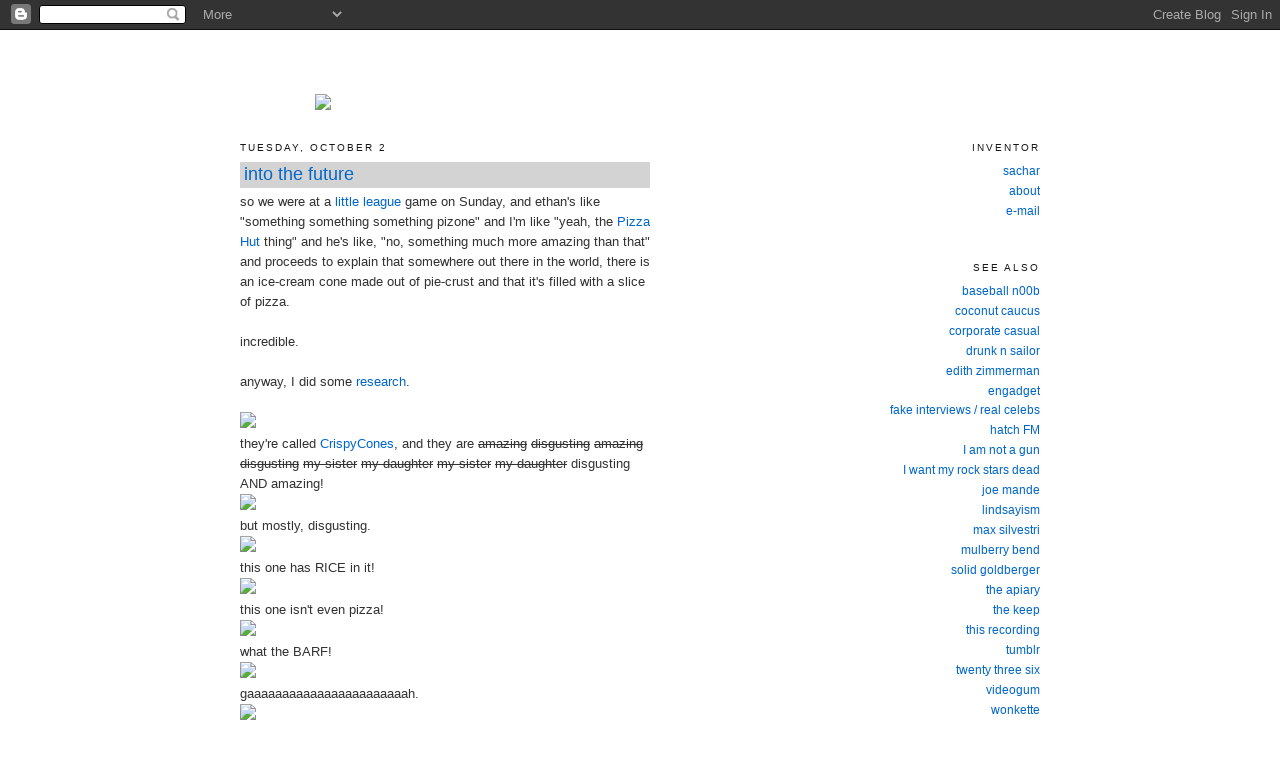

--- FILE ---
content_type: text/html; charset=UTF-8
request_url: http://www.thingstheyshouldinvent.com/2007/10/into-future.html?showComment=1191523380000
body_size: 13578
content:
<!DOCTYPE html>
<html xmlns='http://www.w3.org/1999/xhtml' xmlns:b='http://www.google.com/2005/gml/b' xmlns:data='http://www.google.com/2005/gml/data' xmlns:expr='http://www.google.com/2005/gml/expr'>
<head>
<link href='https://www.blogger.com/static/v1/widgets/55013136-widget_css_bundle.css' rel='stylesheet' type='text/css'/>
<meta content='text/html; charset=UTF-8' http-equiv='Content-Type'/>
<meta content='blogger' name='generator'/>
<link href='http://www.thingstheyshouldinvent.com/favicon.ico' rel='icon' type='image/x-icon'/>
<link href='http://www.thingstheyshouldinvent.com/2007/10/into-future.html' rel='canonical'/>
<link rel="alternate" type="application/atom+xml" title="things they should invent - Atom" href="http://www.thingstheyshouldinvent.com/feeds/posts/default" />
<link rel="alternate" type="application/rss+xml" title="things they should invent - RSS" href="http://www.thingstheyshouldinvent.com/feeds/posts/default?alt=rss" />
<link rel="service.post" type="application/atom+xml" title="things they should invent - Atom" href="https://www.blogger.com/feeds/1844718900208670500/posts/default" />

<link rel="alternate" type="application/atom+xml" title="things they should invent - Atom" href="http://www.thingstheyshouldinvent.com/feeds/4529009461712592981/comments/default" />
<!--Can't find substitution for tag [blog.ieCssRetrofitLinks]-->
<link href='http://crispycones.com/crispy/img/cone_8.jpg' rel='image_src'/>
<meta content='http://www.thingstheyshouldinvent.com/2007/10/into-future.html' property='og:url'/>
<meta content='into the future' property='og:title'/>
<meta content='so we were at a little league  game on Sunday, and ethan&#39;s like &quot;something something something pizone&quot; and I&#39;m like &quot;yeah, the Pizza Hut  th...' property='og:description'/>
<meta content='https://lh3.googleusercontent.com/blogger_img_proxy/AEn0k_vQsT8NaK8KkixqNatsSBRaglaDItUQixiSvF7U1du_xzx7hwSGT9AZBHmglq8dsz-KBKurs0pYa45VhpnJ0d8iEWTEQtscrF5VD_HHLB6c=w1200-h630-p-k-no-nu' property='og:image'/>
<title>things they should invent: into the future</title>
<style id='page-skin-1' type='text/css'><!--
/*
-----------------------------------------------
Blogger Template Style
Name:     Minima
Designer: Douglas Bowman
URL:      www.stopdesign.com
Date:     26 Feb 2004
Updated by: Blogger Team
----------------------------------------------- */
/* Variable definitions
====================
<Variable name="bgcolor" description="Page Background Color"
type="color" default="#fff">
<Variable name="textcolor" description="Text Color"
type="color" default="#333">
<Variable name="linkcolor" description="Link Color"
type="color" default="#58a">
<Variable name="pagetitlecolor" description="Blog Title Color"
type="color" default="#666">
<Variable name="descriptioncolor" description="Blog Description Color"
type="color" default="#999">
<Variable name="titlecolor" description="Post Title Color"
type="color" default="#c60">
<Variable name="bordercolor" description="Border Color"
type="color" default="#ccc">
<Variable name="sidebarcolor" description="Sidebar Title Color"
type="color" default="#999">
<Variable name="sidebartextcolor" description="Sidebar Text Color"
type="color" default="#666">
<Variable name="visitedlinkcolor" description="Visited Link Color"
type="color" default="#999">
<Variable name="bodyfont" description="Text Font"
type="font" default="normal normal 100% Georgia, Serif">
<Variable name="headerfont" description="Sidebar Title Font"
type="font"
default="normal normal 78% 'Trebuchet MS',Trebuchet,Arial,Verdana,Sans-serif">
<Variable name="pagetitlefont" description="Blog Title Font"
type="font"
default="normal normal 200% Georgia, Serif">
<Variable name="descriptionfont" description="Blog Description Font"
type="font"
default="normal normal 78% 'Trebuchet MS', Trebuchet, Arial, Verdana, Sans-serif">
<Variable name="postfooterfont" description="Post Footer Font"
type="font"
default="normal normal 78% 'Trebuchet MS', Trebuchet, Arial, Verdana, Sans-serif">
*/
/* Use this with templates/template-twocol.html */
body {
background:#ffffff;
margin:0;
color:#333333;
font:x-small Georgia Serif;
font-size/* */:/**/small;
font-size: /**/small;
text-align: center;
}
a:link {
color:#0066CC;
text-decoration:none;
}
a:visited {
color:#0066CC;
text-decoration:none;
}
a:hover {
color:#0066CC;
text-decoration:underline;
}
a img {
border-width:0;
}
/* Header
-----------------------------------------------
*/
#header-wrapper {
width:660px;
margin:0 auto 10px;
border: ;
}
#header {
margin: 5px;
border: ;
text-align: center;
color:#ffffff;
}
#header h1 {
margin:5px 5px 0;
padding:15px 20px .25em;
line-height:1.2em;
text-transform:uppercase;
letter-spacing:.2em;
font: normal normal 16% Georgia, Times, serif;
}
#header a {
color:#ffffff;
text-decoration:none;
}
#header a:hover {
color:#ffffff;
}
#header .description {
margin:0 5px 5px;
padding:0 20px 15px;
max-width:700px;
text-transform:uppercase;
letter-spacing:.2em;
line-height: 1.4em;
font: normal normal 78% 'Trebuchet MS', Trebuchet, Arial, Verdana, Sans-serif;
color: #999999;
}
/* Outer-Wrapper
----------------------------------------------- */
#outer-wrapper {
width: 800px;
margin:0 auto;
padding:10px;
text-align:left;
font: normal normal 99% Arial, sans-serif;
}
#main-wrapper {
width: 410px;
float: left;
word-wrap: break-word; /* fix for long text breaking sidebar float in IE */
overflow: hidden;     /* fix for long non-text content breaking IE sidebar float */
}
#sidebar-wrapper {
width: 240px;
float: right;
word-wrap: break-word; /* fix for long text breaking sidebar float in IE */
overflow: hidden;      /* fix for long non-text content breaking IE sidebar float */
}
/* Headings
----------------------------------------------- */
h2 {
margin:1.5em 0 .75em;
font:normal normal 78% Arial, sans-serif;
line-height: 1.4em;
text-transform:uppercase;
letter-spacing:.2em;
color:#191919;
}
/* Posts
-----------------------------------------------
*/
h2.date-header {
margin:1.5em 0 .5em;
}
.post {
margin:.5em 0 1.5em;
border-bottom:1px solid #666666;
padding-bottom:1.5em;
}
.post h3 {
margin:.25em 0 .25em;
padding:0 4px 1px;
font-size:140%;
font-weight:normal;
line-height:1.4em;
color:#0066CC;
background-color:lightgray;
}
.post h3 a, .post h3 a:visited, .post h3 strong {
display:block;
text-decoration:none;
color:#0066CC;
font-weight:normal;
}
.post h3 strong, .post h3 a:hover {
color:#333333;
}
.post p {
margin:0 0 .75em;
line-height:1.6em;
}
.post-footer {
margin: .75em 0;
color:#191919;
text-transform:uppercase;
letter-spacing:.1em;
font: normal normal 70% Arial, sans-serif;
line-height: 1.4em;
}
.comment-link {
margin-left:.6em;
}
.post img {
padding:;
border:0px solid #666666;
}
.post blockquote {
margin:1em 20px;
}
.post blockquote p {
margin:.75em 0;
}
/* Comments
----------------------------------------------- */
#comments h4 {
margin:1em 0;
font-weight: bold;
line-height: 1.4em;
text-transform:uppercase;
letter-spacing:.2em;
color: #191919;
}
#comments-block {
margin:1em 0 1.5em;
line-height:1.6em;
}
#comments-block .comment-author {
margin:.5em 0;
}
#comments-block .comment-body {
margin:.25em 0 0;
}
#comments-block .comment-footer {
margin:-.25em 0 2em;
line-height: 1.4em;
text-transform:uppercase;
letter-spacing:.1em;
}
#comments-block .comment-body p {
margin:0 0 .75em;
}
.deleted-comment {
font-style:italic;
color:gray;
}
#blog-pager-newer-link {
float: left;
}
#blog-pager-older-link {
float: right;
}
#blog-pager {
text-align: center;
}
.feed-links {
clear: both;
line-height: 2.5em;
}
/* Sidebar Content
----------------------------------------------- */
.sidebar {
text-align: right;
color: #7f7f7f;
line-height: 1.5em;
}
.sidebar ul {
text-align: right;
font-size:92%;
list-style:none;
margin:0 0 0;
padding:0 0 0;
}
.sidebar li {
text-align: right;
margin:0;
padding:0 0 .25em 15px;
text-indent:-15px;
line-height:1.5em;
}
.sidebar .widget, .main .widget {
border-bottom:;
margin:0 0 1.5em;
padding:0 0 1.5em;
}
.main .Blog {
border-bottom-width: 0;
}
/* Profile
----------------------------------------------- */
.profile-img {
float: left;
margin: 0 5px 5px 0;
padding: 4px;
border: 1px solid #666666;
}
.profile-data {
margin:0;
text-transform:uppercase;
letter-spacing:.1em;
font: normal normal 70% Arial, sans-serif;
color: #191919;
font-weight: bold;
line-height: 1.6em;
}
.profile-datablock {
margin:.5em 0 .5em;
}
.profile-textblock {
margin: 0.5em 0;
line-height: 1.6em;
}
.profile-link {
font: normal normal 70% Arial, sans-serif;
text-transform: uppercase;
letter-spacing: .1em;
}
/* Footer
----------------------------------------------- */
#footer {
width:660px;
clear:both;
margin:0 auto;
padding-top:15px;
line-height: 1.6em;
text-transform:uppercase;
letter-spacing:.1em;
text-align: center;
}
/** Page structure tweaks for layout editor wireframe */
body#layout #header {
margin-left: 0px;
margin-right: 0px;
}

--></style>
<link href='https://www.blogger.com/dyn-css/authorization.css?targetBlogID=1844718900208670500&amp;zx=008c9149-9234-4a71-8daa-44736d52199f' media='none' onload='if(media!=&#39;all&#39;)media=&#39;all&#39;' rel='stylesheet'/><noscript><link href='https://www.blogger.com/dyn-css/authorization.css?targetBlogID=1844718900208670500&amp;zx=008c9149-9234-4a71-8daa-44736d52199f' rel='stylesheet'/></noscript>
<meta name='google-adsense-platform-account' content='ca-host-pub-1556223355139109'/>
<meta name='google-adsense-platform-domain' content='blogspot.com'/>

</head>
<body>
<div class='navbar section' id='navbar'><div class='widget Navbar' data-version='1' id='Navbar1'><script type="text/javascript">
    function setAttributeOnload(object, attribute, val) {
      if(window.addEventListener) {
        window.addEventListener('load',
          function(){ object[attribute] = val; }, false);
      } else {
        window.attachEvent('onload', function(){ object[attribute] = val; });
      }
    }
  </script>
<div id="navbar-iframe-container"></div>
<script type="text/javascript" src="https://apis.google.com/js/platform.js"></script>
<script type="text/javascript">
      gapi.load("gapi.iframes:gapi.iframes.style.bubble", function() {
        if (gapi.iframes && gapi.iframes.getContext) {
          gapi.iframes.getContext().openChild({
              url: 'https://www.blogger.com/navbar/1844718900208670500?po\x3d4529009461712592981\x26origin\x3dhttp://www.thingstheyshouldinvent.com',
              where: document.getElementById("navbar-iframe-container"),
              id: "navbar-iframe"
          });
        }
      });
    </script><script type="text/javascript">
(function() {
var script = document.createElement('script');
script.type = 'text/javascript';
script.src = '//pagead2.googlesyndication.com/pagead/js/google_top_exp.js';
var head = document.getElementsByTagName('head')[0];
if (head) {
head.appendChild(script);
}})();
</script>
</div></div>
<div id='outer-wrapper'><div id='wrap2'>
<!-- skip links for text browsers -->
<span id='skiplinks' style='display:none;'>
<a href='#main'>skip to main </a> |
      <a href='#sidebar'>skip to sidebar</a>
</span>
<div id='header-wrapper'>
<div class='header section' id='header'><div class='widget Header' data-version='1' id='Header1'>
<div id='header-inner'>
<div class='titlewrapper'>
<h1 class='title'>
<a href='http://www.thingstheyshouldinvent.com/'>
things they should invent
</a>
</h1>
</div>
<div class='descriptionwrapper'>
<p class='description'><span><a href="http://www.thingstheyshouldinvent.com" title="you and whose army?"><p align="left"><img src="http://farm1.static.flickr.com/183/441508746_ff0899d373_o.jpg"></p></a></span></p>
</div>
</div>
</div></div>
</div>
<div id='content-wrapper'>
<div id='crosscol-wrapper' style='text-align:center'>
<div class='crosscol no-items section' id='crosscol'></div>
</div>
<div id='main-wrapper'>
<div class='main section' id='main'><div class='widget Blog' data-version='1' id='Blog1'>
<div class='blog-posts hfeed'>

          <div class="date-outer">
        
<h2 class='date-header'><span>Tuesday, October 2</span></h2>

          <div class="date-posts">
        
<div class='post-outer'>
<div class='post'>
<a name='4529009461712592981'></a>
<h3 class='post-title'>
<a href='http://www.thingstheyshouldinvent.com/2007/10/into-future.html'>into the future</a>
</h3>
<div class='post-header-line-1'></div>
<div class='post-body'>
<p>so we were at a <a href="http://www.metsblog.com/2007/09/30/postgame-marlins-8-mets-1/" target="_blank">little league</a> game on Sunday, and ethan's like "something something something pizone" and I'm like "yeah, the <a href="http://www.pizzahutpizza.com/deals/" target="_blank">Pizza Hut</a> thing" and he's like, "no, something much more amazing than that" and proceeds to explain that somewhere out there in the world, there is an ice-cream cone made out of pie-crust and that it's filled with a slice of pizza.<br /><br />incredible.<br /><br />anyway, I did some <a href="http://www.google.com/search?q=%22what+the+fuck+was+ethan+talking+about%3F%22&amp;ie=utf-8&amp;oe=utf-8&amp;aq=t&amp;rls=org.mozilla:en-US:official&amp;client=firefox-a" target="-blank">research</a>.<br /><br /><img src="http://crispycones.com/crispy/img/cone_8.jpg"><br />they're called <a href="http://crispycones.com" target="_blank">CrispyCones</a>, and they are <del>amazing</del> <del>disgusting</del> <del>amazing</del> <del>disgusting</del> <del>my sister</del> <del>my daughter</del> <del>my sister</del> <del>my daughter</del> disgusting AND amazing! <br /><img src="http://crispycones.com/crispy/img/cone_11.jpg"><br />but mostly, disgusting.<br /><img src="http://crispycones.com/crispy/img/cone_9.jpg"><br />this one has RICE in it!<br /><img src="http://crispycones.com/crispy/img/cone_1.jpg"><br />this one isn't even pizza!<br /><img src="http://crispycones.com/crispy/img/cone_10.jpg"><br />what the BARF!<br /><img src="http://crispycones.com/crispy/img/cone_6.jpg"><br />gaaaaaaaaaaaaaaaaaaaaaaah.<br /><img src="http://crispycones.com/crispy/img/cone_5.jpg"><br /><br /><span style="font-style:italic;">from www.crispycones.barf/ew:</span><br /><span style="font-weight:bold;"><big>Isn&#8217;t it time to reinvent the way we eat our favorite foods?</big></span><br />no.   and pizza is perfect, which is why you always hear people say "that picture is pizza perfect" and things like that.<br /><br /><span style="font-weight:bold;"><big>After all, we do everything differently than we did just a few years ago.</big></span><br />hm, okay.<br /><br /><span style="font-weight:bold;"><big>The music industry has MP3&#8217;s.</big></span><br />what?<br /><br /><span style="font-weight:bold;"><big>Cell phones got built-in cameras.  Laptops went the wireless internet way.</big></span><br />dear this website: I am interested in learning more about pizza, please, and less about laptop MP3 cellphones and also, what the fuck are you talking about?<br /><br /><span style="font-weight:bold;"><big>Made with nutritious ingredients and delivered in a smart drip-free cone</big></span><br />nutritious ingredients include: ham, pizza, eggs, "Asian beef," apple pie.  smart.  plus, <span style="font-style:italic;">drip-free</span>???  gross.<br /><br /><span style="font-weight:bold;"><big>Not only is the shape of the cone different than anything else out there,</big></span><br />not true.<br /><br /><span style="font-weight:bold;"><big>it&#8217;s also different in concept.</big></span><br />this is retarding my brain.<br /><br /><span style="font-weight:bold;"><big>With its easy-to-handle shape, the Crispy Cone is the food you&#8217;ll love to eat on the move. Whether in the car, the mall, or walking down the street, the Crispy Cone lets you enjoy its delicious, hassle-free flavors while shuffling through your MP3, driving your car, working at your desk or talking on your cell phone.</big></span><br />shuffling through your MP3 can get pretty complicated but also, if you are eating this, you probably can't do that, or walk or drive a car and you definitely don't have a desk to work a job at because you are too stupid to eat like a grown-up human, probably because you took your brain out and put it in a cone because you thought it would be easier to think that way.<br /><br />what?<br /><br />[thanks, <a href="http://solidgoldberger.blogspot.com/" target="_blank">ethan</a>.]</p>
<div style='clear: both;'></div>
</div>
<div class='post-footer'>
<p class='post-footer-line post-footer-line-1'><span class='post-labels'>
See Also:
<a href='http://www.thingstheyshouldinvent.com/search/label/food' rel='tag'>food</a>,
<a href='http://www.thingstheyshouldinvent.com/search/label/fuckin%20gonuts' rel='tag'>fuckin gonuts</a>,
<a href='http://www.thingstheyshouldinvent.com/search/label/unicorn' rel='tag'>unicorn</a>,
<a href='http://www.thingstheyshouldinvent.com/search/label/you%20are%20what%20you%20eat' rel='tag'>you are what you eat</a>
</span>
</p>
<p class='post-footer-line post-footer-line-2'><span class='post-author'>
Thought of by
sachar
</span>
<span class='post-timestamp'>
at
<a class='timestamp-link' href='http://www.thingstheyshouldinvent.com/2007/10/into-future.html' title='permanent link'>12:03&#8239;PM</a>
</span>
<span class='post-comment-link'>
</span>
<span class='post-backlinks post-comment-link'>
</span>
<a href='http://digg.com/submit?phase=3=http://www.thingstheyshouldinvent.com/2007/10/into-future.html' target='_blank'>[DIGG THIS <img alt='Digg It!' height='10' src='http://digg.com/img/badges/10x10-digg-thumb.gif' width='10'/> ]</a></p>
<p class='post-footer-line post-footer-line-3'><span class='post-icons'>
<span class='item-control blog-admin pid-1547219427'>
<a href='https://www.blogger.com/post-edit.g?blogID=1844718900208670500&postID=4529009461712592981&from=pencil' title='Edit Post'>
<img alt='' class='icon-action' height='18' src='https://resources.blogblog.com/img/icon18_edit_allbkg.gif' width='18'/>
</a>
</span>
</span>
</p>
</div>
</div>
<div class='comments' id='comments'>
<a name='comments'></a>
<h4>4 comments:</h4>
<div id='Blog1_comments-block-wrapper'>
<dl class='' id='comments-block'>
<dt class='comment-author blogger-comment-icon' id='c6119584334496760426'>
<a name='c6119584334496760426'></a>
<a href='https://www.blogger.com/profile/17835159324328838489' rel='nofollow'>tps12</a>
said...
</dt>
<dd class='comment-body' id='Blog1_cmt-6119584334496760426'>
<p>
Excellent. It's like a bagel dog that spills molten cheese in your lap when you take a turn too fast. Awesome post.
</p>
</dd>
<dd class='comment-footer'>
<span class='comment-timestamp'>
<a href='http://www.thingstheyshouldinvent.com/2007/10/into-future.html?showComment=1191374580000#c6119584334496760426' title='comment permalink'>
10/02/2007
</a>
<span class='item-control blog-admin pid-452566255'>
<a class='comment-delete' href='https://www.blogger.com/comment/delete/1844718900208670500/6119584334496760426' title='Delete Comment'>
<img src='https://resources.blogblog.com/img/icon_delete13.gif'/>
</a>
</span>
</span>
</dd>
<dt class='comment-author anon-comment-icon' id='c5956767809862092582'>
<a name='c5956767809862092582'></a>
Anonymous
said...
</dt>
<dd class='comment-body' id='Blog1_cmt-5956767809862092582'>
<p>
can you invent a cone that would catch all my vomit right now? Vomicone.
</p>
</dd>
<dd class='comment-footer'>
<span class='comment-timestamp'>
<a href='http://www.thingstheyshouldinvent.com/2007/10/into-future.html?showComment=1191523380000#c5956767809862092582' title='comment permalink'>
10/04/2007
</a>
<span class='item-control blog-admin pid-1305997386'>
<a class='comment-delete' href='https://www.blogger.com/comment/delete/1844718900208670500/5956767809862092582' title='Delete Comment'>
<img src='https://resources.blogblog.com/img/icon_delete13.gif'/>
</a>
</span>
</span>
</dd>
<dt class='comment-author blogger-comment-icon' id='c5479439754179121454'>
<a name='c5479439754179121454'></a>
<a href='https://www.blogger.com/profile/06940354872537049827' rel='nofollow'>Max Silvestri</a>
said...
</dt>
<dd class='comment-body' id='Blog1_cmt-5479439754179121454'>
<p>
the pics are gone? please fix. can't cum without the pictures. can't sleep without cumming. need to rest for the shoot tomorrow. ergo, please fix the pictures (please fixtures)
</p>
</dd>
<dd class='comment-footer'>
<span class='comment-timestamp'>
<a href='http://www.thingstheyshouldinvent.com/2007/10/into-future.html?showComment=1191820140000#c5479439754179121454' title='comment permalink'>
10/08/2007
</a>
<span class='item-control blog-admin pid-1257440065'>
<a class='comment-delete' href='https://www.blogger.com/comment/delete/1844718900208670500/5479439754179121454' title='Delete Comment'>
<img src='https://resources.blogblog.com/img/icon_delete13.gif'/>
</a>
</span>
</span>
</dd>
<dt class='comment-author blog-author blogger-comment-icon' id='c8810513427490717182'>
<a name='c8810513427490717182'></a>
<a href='https://www.blogger.com/profile/08516876049731937485' rel='nofollow'>sachar</a>
said...
</dt>
<dd class='comment-body' id='Blog1_cmt-8810513427490717182'>
<p>
check your PMs.
</p>
</dd>
<dd class='comment-footer'>
<span class='comment-timestamp'>
<a href='http://www.thingstheyshouldinvent.com/2007/10/into-future.html?showComment=1191856080000#c8810513427490717182' title='comment permalink'>
10/08/2007
</a>
<span class='item-control blog-admin pid-1547219427'>
<a class='comment-delete' href='https://www.blogger.com/comment/delete/1844718900208670500/8810513427490717182' title='Delete Comment'>
<img src='https://resources.blogblog.com/img/icon_delete13.gif'/>
</a>
</span>
</span>
</dd>
</dl>
</div>
<p class='comment-footer'>
<a href='https://www.blogger.com/comment/fullpage/post/1844718900208670500/4529009461712592981' onclick='javascript:window.open(this.href, "bloggerPopup", "toolbar=0,location=0,statusbar=1,menubar=0,scrollbars=yes,width=640,height=500"); return false;'>Post a Comment</a>
</p>
</div>
</div>

        </div></div>
      
</div>
<div class='blog-pager' id='blog-pager'>
<span id='blog-pager-newer-link'>
<a class='blog-pager-newer-link' href='http://www.thingstheyshouldinvent.com/2007/10/dumb-girl.html' id='Blog1_blog-pager-newer-link' title='Newer Post'>Newer Post</a>
</span>
<span id='blog-pager-older-link'>
<a class='blog-pager-older-link' href='http://www.thingstheyshouldinvent.com/2007/09/this-one-goes-out-to-one-i-left-behind.html' id='Blog1_blog-pager-older-link' title='Older Post'>Older Post</a>
</span>
<a class='home-link' href='http://www.thingstheyshouldinvent.com/'>Home</a>
</div>
<div class='clear'></div>
<div class='post-feeds'>
<div class='feed-links'>
Subscribe to:
<a class='feed-link' href='http://www.thingstheyshouldinvent.com/feeds/4529009461712592981/comments/default' target='_blank' type='application/atom+xml'>Post Comments (Atom)</a>
</div>
</div>
</div></div>
</div>
<div id='sidebar-wrapper'>
<div class='sidebar section' id='sidebar'><div class='widget TextList' data-version='1' id='TextList1'>
<h2>INVENTOR</h2>
<div class='widget-content'>
<ul>
<li><A href="http://www.myspace.com/escem" target=_new>sachar</A></li>
<li><A href="http://farm2.static.flickr.com/1143/878070356_6f5455479f_o.jpg" target=_new>about</A></li>
<li><A href="mailto:thingstheyshouldinvent@gmail.com">e-mail</A></li>
</ul>
<div class='clear'></div>
</div>
</div><div class='widget LinkList' data-version='1' id='LinkList1'>
<h2>see also</h2>
<div class='widget-content'>
<ul>
<li><a href='http://baseballn00b.blogspot.com/'>baseball n00b</a></li>
<li><a href='http://redbloguera.net/hispanicaucus'>coconut caucus</a></li>
<li><a href='http://www.corporate-casual.com/'>corporate casual</a></li>
<li><a href='http://drunknsailor.blogspot.com/'>drunk n sailor</a></li>
<li><a href='http://www.edithzimmerman.com/blog/'>edith zimmerman</a></li>
<li><a href='http://www.engadget.com/'>engadget</a></li>
<li><a href='http://fakeinterviewswithrealcelebrities.blogspot.com/'>fake interviews / real celebs</a></li>
<li><a href='http://www.wfmu.org/playlists/HM'>hatch FM</a></li>
<li><a href='http://iamnotagun.blogspot.com/'>I am not a gun</a></li>
<li><a href='http://iwantmyrockstarsdead.tumblr.com/'>I want my rock stars dead</a></li>
<li><a href='http://www.joemande.com/'>joe mande</a></li>
<li><a href='http://www.lindsayism.com/'>lindsayism</a></li>
<li><a href='http://maxsilvestri.com/'>max silvestri</a></li>
<li><a href='http://themulberrybend.blogspot.com/'>mulberry bend</a></li>
<li><a href='http://solidgoldberger.blogspot.com/'>solid goldberger</a></li>
<li><a href='http://www.theapiary.org/'>the apiary</a></li>
<li><a href='http://keptclose.blogspot.com/'>the keep</a></li>
<li><a href='http://thisrecording.wordpress.com/'>this recording</a></li>
<li><a href='http://sacharmathias.tumblr.com/'>tumblr</a></li>
<li><a href='http://www.236.com/video'>twenty three six</a></li>
<li><a href='http://videogum.com/'>videogum</a></li>
<li><a href='http://wonkette.com/'>wonkette</a></li>
<li><a href='http://www.worth1000.com/'>worth 1000</a></li>
</ul>
<div class='clear'></div>
</div>
</div><div class='widget Label' data-version='1' id='Label1'>
<h2>this is all about</h2>
<div class='widget-content list-label-widget-content'>
<ul>
<li>
<a dir='ltr' href='http://www.thingstheyshouldinvent.com/search/label/13%20pumpkin%20avenue'>13 pumpkin avenue</a>
<span dir='ltr'>(1)</span>
</li>
<li>
<a dir='ltr' href='http://www.thingstheyshouldinvent.com/search/label/420'>420</a>
<span dir='ltr'>(4)</span>
</li>
<li>
<a dir='ltr' href='http://www.thingstheyshouldinvent.com/search/label/andrew%20WK'>andrew WK</a>
<span dir='ltr'>(1)</span>
</li>
<li>
<a dir='ltr' href='http://www.thingstheyshouldinvent.com/search/label/axis%20of%20teavil'>axis of teavil</a>
<span dir='ltr'>(1)</span>
</li>
<li>
<a dir='ltr' href='http://www.thingstheyshouldinvent.com/search/label/babies'>babies</a>
<span dir='ltr'>(3)</span>
</li>
<li>
<a dir='ltr' href='http://www.thingstheyshouldinvent.com/search/label/backup%20plans'>backup plans</a>
<span dir='ltr'>(9)</span>
</li>
<li>
<a dir='ltr' href='http://www.thingstheyshouldinvent.com/search/label/bad%20apples'>bad apples</a>
<span dir='ltr'>(1)</span>
</li>
<li>
<a dir='ltr' href='http://www.thingstheyshouldinvent.com/search/label/bad%20cats'>bad cats</a>
<span dir='ltr'>(2)</span>
</li>
<li>
<a dir='ltr' href='http://www.thingstheyshouldinvent.com/search/label/band%20aid'>band aid</a>
<span dir='ltr'>(1)</span>
</li>
<li>
<a dir='ltr' href='http://www.thingstheyshouldinvent.com/search/label/BARF'>BARF</a>
<span dir='ltr'>(2)</span>
</li>
<li>
<a dir='ltr' href='http://www.thingstheyshouldinvent.com/search/label/beaches'>beaches</a>
<span dir='ltr'>(1)</span>
</li>
<li>
<a dir='ltr' href='http://www.thingstheyshouldinvent.com/search/label/beauty'>beauty</a>
<span dir='ltr'>(2)</span>
</li>
<li>
<a dir='ltr' href='http://www.thingstheyshouldinvent.com/search/label/bees'>bees</a>
<span dir='ltr'>(1)</span>
</li>
<li>
<a dir='ltr' href='http://www.thingstheyshouldinvent.com/search/label/being%20a%20dick'>being a dick</a>
<span dir='ltr'>(2)</span>
</li>
<li>
<a dir='ltr' href='http://www.thingstheyshouldinvent.com/search/label/being%20yourself'>being yourself</a>
<span dir='ltr'>(8)</span>
</li>
<li>
<a dir='ltr' href='http://www.thingstheyshouldinvent.com/search/label/birthday%20cake'>birthday cake</a>
<span dir='ltr'>(3)</span>
</li>
<li>
<a dir='ltr' href='http://www.thingstheyshouldinvent.com/search/label/black%20to%20the%20future'>black to the future</a>
<span dir='ltr'>(2)</span>
</li>
<li>
<a dir='ltr' href='http://www.thingstheyshouldinvent.com/search/label/blogpsot'>blogpsot</a>
<span dir='ltr'>(3)</span>
</li>
<li>
<a dir='ltr' href='http://www.thingstheyshouldinvent.com/search/label/blogs'>blogs</a>
<span dir='ltr'>(3)</span>
</li>
<li>
<a dir='ltr' href='http://www.thingstheyshouldinvent.com/search/label/books'>books</a>
<span dir='ltr'>(2)</span>
</li>
<li>
<a dir='ltr' href='http://www.thingstheyshouldinvent.com/search/label/boom%20for%20breakfast'>boom for breakfast</a>
<span dir='ltr'>(1)</span>
</li>
<li>
<a dir='ltr' href='http://www.thingstheyshouldinvent.com/search/label/boxing'>boxing</a>
<span dir='ltr'>(2)</span>
</li>
<li>
<a dir='ltr' href='http://www.thingstheyshouldinvent.com/search/label/breakfast%20or%20brunch'>breakfast or brunch</a>
<span dir='ltr'>(2)</span>
</li>
<li>
<a dir='ltr' href='http://www.thingstheyshouldinvent.com/search/label/brotherly%20love'>brotherly love</a>
<span dir='ltr'>(2)</span>
</li>
<li>
<a dir='ltr' href='http://www.thingstheyshouldinvent.com/search/label/butts'>butts</a>
<span dir='ltr'>(1)</span>
</li>
<li>
<a dir='ltr' href='http://www.thingstheyshouldinvent.com/search/label/C%20U%20T%20E'>C U T E</a>
<span dir='ltr'>(2)</span>
</li>
<li>
<a dir='ltr' href='http://www.thingstheyshouldinvent.com/search/label/c0mput3r'>c0mput3r</a>
<span dir='ltr'>(1)</span>
</li>
<li>
<a dir='ltr' href='http://www.thingstheyshouldinvent.com/search/label/catastrophe'>catastrophe</a>
<span dir='ltr'>(3)</span>
</li>
<li>
<a dir='ltr' href='http://www.thingstheyshouldinvent.com/search/label/cats'>cats</a>
<span dir='ltr'>(4)</span>
</li>
<li>
<a dir='ltr' href='http://www.thingstheyshouldinvent.com/search/label/cheetah%20girlz'>cheetah girlz</a>
<span dir='ltr'>(1)</span>
</li>
<li>
<a dir='ltr' href='http://www.thingstheyshouldinvent.com/search/label/circular%20science'>circular science</a>
<span dir='ltr'>(4)</span>
</li>
<li>
<a dir='ltr' href='http://www.thingstheyshouldinvent.com/search/label/clocks'>clocks</a>
<span dir='ltr'>(1)</span>
</li>
<li>
<a dir='ltr' href='http://www.thingstheyshouldinvent.com/search/label/clouds'>clouds</a>
<span dir='ltr'>(1)</span>
</li>
<li>
<a dir='ltr' href='http://www.thingstheyshouldinvent.com/search/label/comedy'>comedy</a>
<span dir='ltr'>(1)</span>
</li>
<li>
<a dir='ltr' href='http://www.thingstheyshouldinvent.com/search/label/communication'>communication</a>
<span dir='ltr'>(7)</span>
</li>
<li>
<a dir='ltr' href='http://www.thingstheyshouldinvent.com/search/label/cookie'>cookie</a>
<span dir='ltr'>(1)</span>
</li>
<li>
<a dir='ltr' href='http://www.thingstheyshouldinvent.com/search/label/crazy%20people'>crazy people</a>
<span dir='ltr'>(4)</span>
</li>
<li>
<a dir='ltr' href='http://www.thingstheyshouldinvent.com/search/label/creationism'>creationism</a>
<span dir='ltr'>(2)</span>
</li>
<li>
<a dir='ltr' href='http://www.thingstheyshouldinvent.com/search/label/crime'>crime</a>
<span dir='ltr'>(2)</span>
</li>
<li>
<a dir='ltr' href='http://www.thingstheyshouldinvent.com/search/label/current%20affairs'>current affairs</a>
<span dir='ltr'>(4)</span>
</li>
<li>
<a dir='ltr' href='http://www.thingstheyshouldinvent.com/search/label/D%20A%20N%20C%20E'>D A N C E</a>
<span dir='ltr'>(2)</span>
</li>
<li>
<a dir='ltr' href='http://www.thingstheyshouldinvent.com/search/label/d.b.a.f.'>d.b.a.f.</a>
<span dir='ltr'>(1)</span>
</li>
<li>
<a dir='ltr' href='http://www.thingstheyshouldinvent.com/search/label/dead%20girl'>dead girl</a>
<span dir='ltr'>(1)</span>
</li>
<li>
<a dir='ltr' href='http://www.thingstheyshouldinvent.com/search/label/delicious%20foods'>delicious foods</a>
<span dir='ltr'>(1)</span>
</li>
<li>
<a dir='ltr' href='http://www.thingstheyshouldinvent.com/search/label/ding%20dong'>ding dong</a>
<span dir='ltr'>(1)</span>
</li>
<li>
<a dir='ltr' href='http://www.thingstheyshouldinvent.com/search/label/dirty%20south'>dirty south</a>
<span dir='ltr'>(1)</span>
</li>
<li>
<a dir='ltr' href='http://www.thingstheyshouldinvent.com/search/label/disclaimer'>disclaimer</a>
<span dir='ltr'>(11)</span>
</li>
<li>
<a dir='ltr' href='http://www.thingstheyshouldinvent.com/search/label/disgusting'>disgusting</a>
<span dir='ltr'>(1)</span>
</li>
<li>
<a dir='ltr' href='http://www.thingstheyshouldinvent.com/search/label/dogs'>dogs</a>
<span dir='ltr'>(3)</span>
</li>
<li>
<a dir='ltr' href='http://www.thingstheyshouldinvent.com/search/label/don%27t%20call%20it%20a%20comeback'>don&#39;t call it a comeback</a>
<span dir='ltr'>(1)</span>
</li>
<li>
<a dir='ltr' href='http://www.thingstheyshouldinvent.com/search/label/donovan'>donovan</a>
<span dir='ltr'>(1)</span>
</li>
<li>
<a dir='ltr' href='http://www.thingstheyshouldinvent.com/search/label/donuts'>donuts</a>
<span dir='ltr'>(1)</span>
</li>
<li>
<a dir='ltr' href='http://www.thingstheyshouldinvent.com/search/label/dyslexia'>dyslexia</a>
<span dir='ltr'>(1)</span>
</li>
<li>
<a dir='ltr' href='http://www.thingstheyshouldinvent.com/search/label/editing'>editing</a>
<span dir='ltr'>(1)</span>
</li>
<li>
<a dir='ltr' href='http://www.thingstheyshouldinvent.com/search/label/emergencies'>emergencies</a>
<span dir='ltr'>(6)</span>
</li>
<li>
<a dir='ltr' href='http://www.thingstheyshouldinvent.com/search/label/end%20of%20the%20world'>end of the world</a>
<span dir='ltr'>(1)</span>
</li>
<li>
<a dir='ltr' href='http://www.thingstheyshouldinvent.com/search/label/eyeliner'>eyeliner</a>
<span dir='ltr'>(1)</span>
</li>
<li>
<a dir='ltr' href='http://www.thingstheyshouldinvent.com/search/label/fashion'>fashion</a>
<span dir='ltr'>(6)</span>
</li>
<li>
<a dir='ltr' href='http://www.thingstheyshouldinvent.com/search/label/fat'>fat</a>
<span dir='ltr'>(1)</span>
</li>
<li>
<a dir='ltr' href='http://www.thingstheyshouldinvent.com/search/label/finding%20things'>finding things</a>
<span dir='ltr'>(2)</span>
</li>
<li>
<a dir='ltr' href='http://www.thingstheyshouldinvent.com/search/label/fire%20sale'>fire sale</a>
<span dir='ltr'>(1)</span>
</li>
<li>
<a dir='ltr' href='http://www.thingstheyshouldinvent.com/search/label/fitness'>fitness</a>
<span dir='ltr'>(3)</span>
</li>
<li>
<a dir='ltr' href='http://www.thingstheyshouldinvent.com/search/label/flavors%20of%20the%20world'>flavors of the world</a>
<span dir='ltr'>(4)</span>
</li>
<li>
<a dir='ltr' href='http://www.thingstheyshouldinvent.com/search/label/food'>food</a>
<span dir='ltr'>(4)</span>
</li>
<li>
<a dir='ltr' href='http://www.thingstheyshouldinvent.com/search/label/frequently%20asked%20questions'>frequently asked questions</a>
<span dir='ltr'>(1)</span>
</li>
<li>
<a dir='ltr' href='http://www.thingstheyshouldinvent.com/search/label/friend'>friend</a>
<span dir='ltr'>(3)</span>
</li>
<li>
<a dir='ltr' href='http://www.thingstheyshouldinvent.com/search/label/friends'>friends</a>
<span dir='ltr'>(5)</span>
</li>
<li>
<a dir='ltr' href='http://www.thingstheyshouldinvent.com/search/label/from%20the%20desk%20of...'>from the desk of...</a>
<span dir='ltr'>(4)</span>
</li>
<li>
<a dir='ltr' href='http://www.thingstheyshouldinvent.com/search/label/fruit'>fruit</a>
<span dir='ltr'>(2)</span>
</li>
<li>
<a dir='ltr' href='http://www.thingstheyshouldinvent.com/search/label/fuckin%20gonuts'>fuckin gonuts</a>
<span dir='ltr'>(4)</span>
</li>
<li>
<a dir='ltr' href='http://www.thingstheyshouldinvent.com/search/label/fun'>fun</a>
<span dir='ltr'>(1)</span>
</li>
<li>
<a dir='ltr' href='http://www.thingstheyshouldinvent.com/search/label/gabe%20and%20max'>gabe and max</a>
<span dir='ltr'>(1)</span>
</li>
<li>
<a dir='ltr' href='http://www.thingstheyshouldinvent.com/search/label/getting%20around'>getting around</a>
<span dir='ltr'>(2)</span>
</li>
<li>
<a dir='ltr' href='http://www.thingstheyshouldinvent.com/search/label/getting%20dressed'>getting dressed</a>
<span dir='ltr'>(1)</span>
</li>
<li>
<a dir='ltr' href='http://www.thingstheyshouldinvent.com/search/label/girlfriend'>girlfriend</a>
<span dir='ltr'>(1)</span>
</li>
<li>
<a dir='ltr' href='http://www.thingstheyshouldinvent.com/search/label/give%20me%20money'>give me money</a>
<span dir='ltr'>(1)</span>
</li>
<li>
<a dir='ltr' href='http://www.thingstheyshouldinvent.com/search/label/giving%20up'>giving up</a>
<span dir='ltr'>(1)</span>
</li>
<li>
<a dir='ltr' href='http://www.thingstheyshouldinvent.com/search/label/google'>google</a>
<span dir='ltr'>(2)</span>
</li>
<li>
<a dir='ltr' href='http://www.thingstheyshouldinvent.com/search/label/gross'>gross</a>
<span dir='ltr'>(1)</span>
</li>
<li>
<a dir='ltr' href='http://www.thingstheyshouldinvent.com/search/label/guitar'>guitar</a>
<span dir='ltr'>(1)</span>
</li>
<li>
<a dir='ltr' href='http://www.thingstheyshouldinvent.com/search/label/hamburger'>hamburger</a>
<span dir='ltr'>(1)</span>
</li>
<li>
<a dir='ltr' href='http://www.thingstheyshouldinvent.com/search/label/hell%20in%20a%20handbasket'>hell in a handbasket</a>
<span dir='ltr'>(3)</span>
</li>
<li>
<a dir='ltr' href='http://www.thingstheyshouldinvent.com/search/label/hero'>hero</a>
<span dir='ltr'>(2)</span>
</li>
<li>
<a dir='ltr' href='http://www.thingstheyshouldinvent.com/search/label/hey%20girl'>hey girl</a>
<span dir='ltr'>(1)</span>
</li>
<li>
<a dir='ltr' href='http://www.thingstheyshouldinvent.com/search/label/higher%20learning'>higher learning</a>
<span dir='ltr'>(3)</span>
</li>
<li>
<a dir='ltr' href='http://www.thingstheyshouldinvent.com/search/label/holiday'>holiday</a>
<span dir='ltr'>(5)</span>
</li>
<li>
<a dir='ltr' href='http://www.thingstheyshouldinvent.com/search/label/honesty'>honesty</a>
<span dir='ltr'>(2)</span>
</li>
<li>
<a dir='ltr' href='http://www.thingstheyshouldinvent.com/search/label/horses'>horses</a>
<span dir='ltr'>(2)</span>
</li>
<li>
<a dir='ltr' href='http://www.thingstheyshouldinvent.com/search/label/housekeeping'>housekeeping</a>
<span dir='ltr'>(3)</span>
</li>
<li>
<a dir='ltr' href='http://www.thingstheyshouldinvent.com/search/label/Hudsucker'>Hudsucker</a>
<span dir='ltr'>(1)</span>
</li>
<li>
<a dir='ltr' href='http://www.thingstheyshouldinvent.com/search/label/i%20got%20the%20shaky%20hands'>i got the shaky hands</a>
<span dir='ltr'>(1)</span>
</li>
<li>
<a dir='ltr' href='http://www.thingstheyshouldinvent.com/search/label/I%20have%20a%20dream'>I have a dream</a>
<span dir='ltr'>(3)</span>
</li>
<li>
<a dir='ltr' href='http://www.thingstheyshouldinvent.com/search/label/i%20know%20martin%20scorsese'>i know martin scorsese</a>
<span dir='ltr'>(1)</span>
</li>
<li>
<a dir='ltr' href='http://www.thingstheyshouldinvent.com/search/label/if%20you%20see%20something%20say%20something'>if you see something say something</a>
<span dir='ltr'>(1)</span>
</li>
<li>
<a dir='ltr' href='http://www.thingstheyshouldinvent.com/search/label/in%20sickness%20and%20in%20health'>in sickness and in health</a>
<span dir='ltr'>(3)</span>
</li>
<li>
<a dir='ltr' href='http://www.thingstheyshouldinvent.com/search/label/it%20runs%20in%20the%20family'>it runs in the family</a>
<span dir='ltr'>(5)</span>
</li>
<li>
<a dir='ltr' href='http://www.thingstheyshouldinvent.com/search/label/it%27s%20hard%20out%20here%20for%20a%20plane'>it&#39;s hard out here for a plane</a>
<span dir='ltr'>(2)</span>
</li>
<li>
<a dir='ltr' href='http://www.thingstheyshouldinvent.com/search/label/it%27s%20not%20me%20it%27s%20youtube'>it&#39;s not me it&#39;s youtube</a>
<span dir='ltr'>(1)</span>
</li>
<li>
<a dir='ltr' href='http://www.thingstheyshouldinvent.com/search/label/it%27s%20really%20a%20nightmare'>it&#39;s really a nightmare</a>
<span dir='ltr'>(3)</span>
</li>
<li>
<a dir='ltr' href='http://www.thingstheyshouldinvent.com/search/label/keeping%20it%20clean'>keeping it clean</a>
<span dir='ltr'>(1)</span>
</li>
<li>
<a dir='ltr' href='http://www.thingstheyshouldinvent.com/search/label/kids'>kids</a>
<span dir='ltr'>(3)</span>
</li>
<li>
<a dir='ltr' href='http://www.thingstheyshouldinvent.com/search/label/kids%20these%20days'>kids these days</a>
<span dir='ltr'>(9)</span>
</li>
<li>
<a dir='ltr' href='http://www.thingstheyshouldinvent.com/search/label/lamp'>lamp</a>
<span dir='ltr'>(1)</span>
</li>
<li>
<a dir='ltr' href='http://www.thingstheyshouldinvent.com/search/label/Language'>Language</a>
<span dir='ltr'>(2)</span>
</li>
<li>
<a dir='ltr' href='http://www.thingstheyshouldinvent.com/search/label/let%27s%20go%20mets'>let&#39;s go mets</a>
<span dir='ltr'>(1)</span>
</li>
<li>
<a dir='ltr' href='http://www.thingstheyshouldinvent.com/search/label/life%20on%20the%20streets'>life on the streets</a>
<span dir='ltr'>(9)</span>
</li>
<li>
<a dir='ltr' href='http://www.thingstheyshouldinvent.com/search/label/living%20free'>living free</a>
<span dir='ltr'>(2)</span>
</li>
<li>
<a dir='ltr' href='http://www.thingstheyshouldinvent.com/search/label/living%20large'>living large</a>
<span dir='ltr'>(2)</span>
</li>
<li>
<a dir='ltr' href='http://www.thingstheyshouldinvent.com/search/label/looking%20for%20things'>looking for things</a>
<span dir='ltr'>(1)</span>
</li>
<li>
<a dir='ltr' href='http://www.thingstheyshouldinvent.com/search/label/loyalty'>loyalty</a>
<span dir='ltr'>(2)</span>
</li>
<li>
<a dir='ltr' href='http://www.thingstheyshouldinvent.com/search/label/lunch'>lunch</a>
<span dir='ltr'>(1)</span>
</li>
<li>
<a dir='ltr' href='http://www.thingstheyshouldinvent.com/search/label/manicures'>manicures</a>
<span dir='ltr'>(1)</span>
</li>
<li>
<a dir='ltr' href='http://www.thingstheyshouldinvent.com/search/label/math'>math</a>
<span dir='ltr'>(1)</span>
</li>
<li>
<a dir='ltr' href='http://www.thingstheyshouldinvent.com/search/label/media'>media</a>
<span dir='ltr'>(1)</span>
</li>
<li>
<a dir='ltr' href='http://www.thingstheyshouldinvent.com/search/label/mid-morning%20snack'>mid-morning snack</a>
<span dir='ltr'>(1)</span>
</li>
<li>
<a dir='ltr' href='http://www.thingstheyshouldinvent.com/search/label/mistakes'>mistakes</a>
<span dir='ltr'>(1)</span>
</li>
<li>
<a dir='ltr' href='http://www.thingstheyshouldinvent.com/search/label/models'>models</a>
<span dir='ltr'>(3)</span>
</li>
<li>
<a dir='ltr' href='http://www.thingstheyshouldinvent.com/search/label/morning%20report'>morning report</a>
<span dir='ltr'>(1)</span>
</li>
<li>
<a dir='ltr' href='http://www.thingstheyshouldinvent.com/search/label/multiplication'>multiplication</a>
<span dir='ltr'>(3)</span>
</li>
<li>
<a dir='ltr' href='http://www.thingstheyshouldinvent.com/search/label/murder'>murder</a>
<span dir='ltr'>(3)</span>
</li>
<li>
<a dir='ltr' href='http://www.thingstheyshouldinvent.com/search/label/music'>music</a>
<span dir='ltr'>(5)</span>
</li>
<li>
<a dir='ltr' href='http://www.thingstheyshouldinvent.com/search/label/my%20so-called%20blog'>my so-called blog</a>
<span dir='ltr'>(1)</span>
</li>
<li>
<a dir='ltr' href='http://www.thingstheyshouldinvent.com/search/label/news'>news</a>
<span dir='ltr'>(3)</span>
</li>
<li>
<a dir='ltr' href='http://www.thingstheyshouldinvent.com/search/label/old%20people'>old people</a>
<span dir='ltr'>(3)</span>
</li>
<li>
<a dir='ltr' href='http://www.thingstheyshouldinvent.com/search/label/on%20tape'>on tape</a>
<span dir='ltr'>(1)</span>
</li>
<li>
<a dir='ltr' href='http://www.thingstheyshouldinvent.com/search/label/one%20of%20the%20bratz%20girls%20is%20a%20vampire'>one of the bratz girls is a vampire</a>
<span dir='ltr'>(1)</span>
</li>
<li>
<a dir='ltr' href='http://www.thingstheyshouldinvent.com/search/label/pants'>pants</a>
<span dir='ltr'>(2)</span>
</li>
<li>
<a dir='ltr' href='http://www.thingstheyshouldinvent.com/search/label/paradoxelicious'>paradoxelicious</a>
<span dir='ltr'>(1)</span>
</li>
<li>
<a dir='ltr' href='http://www.thingstheyshouldinvent.com/search/label/parties'>parties</a>
<span dir='ltr'>(4)</span>
</li>
<li>
<a dir='ltr' href='http://www.thingstheyshouldinvent.com/search/label/party%20dogs'>party dogs</a>
<span dir='ltr'>(4)</span>
</li>
<li>
<a dir='ltr' href='http://www.thingstheyshouldinvent.com/search/label/party%20monster'>party monster</a>
<span dir='ltr'>(6)</span>
</li>
<li>
<a dir='ltr' href='http://www.thingstheyshouldinvent.com/search/label/pastry%20montage'>pastry montage</a>
<span dir='ltr'>(1)</span>
</li>
<li>
<a dir='ltr' href='http://www.thingstheyshouldinvent.com/search/label/pick-up%20lines'>pick-up lines</a>
<span dir='ltr'>(3)</span>
</li>
<li>
<a dir='ltr' href='http://www.thingstheyshouldinvent.com/search/label/pizza'>pizza</a>
<span dir='ltr'>(1)</span>
</li>
<li>
<a dir='ltr' href='http://www.thingstheyshouldinvent.com/search/label/plagiarism'>plagiarism</a>
<span dir='ltr'>(1)</span>
</li>
<li>
<a dir='ltr' href='http://www.thingstheyshouldinvent.com/search/label/playing%20games'>playing games</a>
<span dir='ltr'>(2)</span>
</li>
<li>
<a dir='ltr' href='http://www.thingstheyshouldinvent.com/search/label/poker'>poker</a>
<span dir='ltr'>(1)</span>
</li>
<li>
<a dir='ltr' href='http://www.thingstheyshouldinvent.com/search/label/pop'>pop</a>
<span dir='ltr'>(1)</span>
</li>
<li>
<a dir='ltr' href='http://www.thingstheyshouldinvent.com/search/label/poppindick'>poppindick</a>
<span dir='ltr'>(2)</span>
</li>
<li>
<a dir='ltr' href='http://www.thingstheyshouldinvent.com/search/label/precious%20moments'>precious moments</a>
<span dir='ltr'>(4)</span>
</li>
<li>
<a dir='ltr' href='http://www.thingstheyshouldinvent.com/search/label/progress'>progress</a>
<span dir='ltr'>(2)</span>
</li>
<li>
<a dir='ltr' href='http://www.thingstheyshouldinvent.com/search/label/putting%20a%20TV%20where%20it%20doesn%27t%20belong'>putting a TV where it doesn&#39;t belong</a>
<span dir='ltr'>(5)</span>
</li>
<li>
<a dir='ltr' href='http://www.thingstheyshouldinvent.com/search/label/Race'>Race</a>
<span dir='ltr'>(1)</span>
</li>
<li>
<a dir='ltr' href='http://www.thingstheyshouldinvent.com/search/label/rest%20in%20peace'>rest in peace</a>
<span dir='ltr'>(1)</span>
</li>
<li>
<a dir='ltr' href='http://www.thingstheyshouldinvent.com/search/label/retroviral%20video'>retroviral video</a>
<span dir='ltr'>(1)</span>
</li>
<li>
<a dir='ltr' href='http://www.thingstheyshouldinvent.com/search/label/rhino'>rhino</a>
<span dir='ltr'>(1)</span>
</li>
<li>
<a dir='ltr' href='http://www.thingstheyshouldinvent.com/search/label/rock%20the%20vote'>rock the vote</a>
<span dir='ltr'>(2)</span>
</li>
<li>
<a dir='ltr' href='http://www.thingstheyshouldinvent.com/search/label/rollercoaster'>rollercoaster</a>
<span dir='ltr'>(1)</span>
</li>
<li>
<a dir='ltr' href='http://www.thingstheyshouldinvent.com/search/label/safari'>safari</a>
<span dir='ltr'>(4)</span>
</li>
<li>
<a dir='ltr' href='http://www.thingstheyshouldinvent.com/search/label/scabz'>scabz</a>
<span dir='ltr'>(1)</span>
</li>
<li>
<a dir='ltr' href='http://www.thingstheyshouldinvent.com/search/label/scamz'>scamz</a>
<span dir='ltr'>(3)</span>
</li>
<li>
<a dir='ltr' href='http://www.thingstheyshouldinvent.com/search/label/Scandinavia'>Scandinavia</a>
<span dir='ltr'>(1)</span>
</li>
<li>
<a dir='ltr' href='http://www.thingstheyshouldinvent.com/search/label/schadenfreude'>schadenfreude</a>
<span dir='ltr'>(1)</span>
</li>
<li>
<a dir='ltr' href='http://www.thingstheyshouldinvent.com/search/label/scrubz'>scrubz</a>
<span dir='ltr'>(1)</span>
</li>
<li>
<a dir='ltr' href='http://www.thingstheyshouldinvent.com/search/label/seasonal%20affective%20disorder'>seasonal affective disorder</a>
<span dir='ltr'>(1)</span>
</li>
<li>
<a dir='ltr' href='http://www.thingstheyshouldinvent.com/search/label/Sephardim'>Sephardim</a>
<span dir='ltr'>(1)</span>
</li>
<li>
<a dir='ltr' href='http://www.thingstheyshouldinvent.com/search/label/seriously'>seriously</a>
<span dir='ltr'>(1)</span>
</li>
<li>
<a dir='ltr' href='http://www.thingstheyshouldinvent.com/search/label/sharks'>sharks</a>
<span dir='ltr'>(1)</span>
</li>
<li>
<a dir='ltr' href='http://www.thingstheyshouldinvent.com/search/label/skyline'>skyline</a>
<span dir='ltr'>(2)</span>
</li>
<li>
<a dir='ltr' href='http://www.thingstheyshouldinvent.com/search/label/snooze'>snooze</a>
<span dir='ltr'>(1)</span>
</li>
<li>
<a dir='ltr' href='http://www.thingstheyshouldinvent.com/search/label/soda%20machine'>soda machine</a>
<span dir='ltr'>(2)</span>
</li>
<li>
<a dir='ltr' href='http://www.thingstheyshouldinvent.com/search/label/spa'>spa</a>
<span dir='ltr'>(1)</span>
</li>
<li>
<a dir='ltr' href='http://www.thingstheyshouldinvent.com/search/label/space%20race'>space race</a>
<span dir='ltr'>(1)</span>
</li>
<li>
<a dir='ltr' href='http://www.thingstheyshouldinvent.com/search/label/spring%20training'>spring training</a>
<span dir='ltr'>(1)</span>
</li>
<li>
<a dir='ltr' href='http://www.thingstheyshouldinvent.com/search/label/Stars'>Stars</a>
<span dir='ltr'>(5)</span>
</li>
<li>
<a dir='ltr' href='http://www.thingstheyshouldinvent.com/search/label/sticky%20situations'>sticky situations</a>
<span dir='ltr'>(5)</span>
</li>
<li>
<a dir='ltr' href='http://www.thingstheyshouldinvent.com/search/label/stuff%20ladies%20love'>stuff ladies love</a>
<span dir='ltr'>(4)</span>
</li>
<li>
<a dir='ltr' href='http://www.thingstheyshouldinvent.com/search/label/suicide'>suicide</a>
<span dir='ltr'>(1)</span>
</li>
<li>
<a dir='ltr' href='http://www.thingstheyshouldinvent.com/search/label/surfboard'>surfboard</a>
<span dir='ltr'>(1)</span>
</li>
<li>
<a dir='ltr' href='http://www.thingstheyshouldinvent.com/search/label/talent'>talent</a>
<span dir='ltr'>(6)</span>
</li>
<li>
<a dir='ltr' href='http://www.thingstheyshouldinvent.com/search/label/teamwork'>teamwork</a>
<span dir='ltr'>(1)</span>
</li>
<li>
<a dir='ltr' href='http://www.thingstheyshouldinvent.com/search/label/technology'>technology</a>
<span dir='ltr'>(7)</span>
</li>
<li>
<a dir='ltr' href='http://www.thingstheyshouldinvent.com/search/label/thank%20god'>thank god</a>
<span dir='ltr'>(2)</span>
</li>
<li>
<a dir='ltr' href='http://www.thingstheyshouldinvent.com/search/label/thanks%20for%20the%20add'>thanks for the add</a>
<span dir='ltr'>(2)</span>
</li>
<li>
<a dir='ltr' href='http://www.thingstheyshouldinvent.com/search/label/that%27s%20entertainment'>that&#39;s entertainment</a>
<span dir='ltr'>(11)</span>
</li>
<li>
<a dir='ltr' href='http://www.thingstheyshouldinvent.com/search/label/the%20emperor%27s%20new%20thing'>the emperor&#39;s new thing</a>
<span dir='ltr'>(1)</span>
</li>
<li>
<a dir='ltr' href='http://www.thingstheyshouldinvent.com/search/label/the%20internet'>the internet</a>
<span dir='ltr'>(12)</span>
</li>
<li>
<a dir='ltr' href='http://www.thingstheyshouldinvent.com/search/label/the%20letter%20p'>the letter p</a>
<span dir='ltr'>(3)</span>
</li>
<li>
<a dir='ltr' href='http://www.thingstheyshouldinvent.com/search/label/the%20letter%20s'>the letter s</a>
<span dir='ltr'>(1)</span>
</li>
<li>
<a dir='ltr' href='http://www.thingstheyshouldinvent.com/search/label/the%20more%20you%20know'>the more you know</a>
<span dir='ltr'>(4)</span>
</li>
<li>
<a dir='ltr' href='http://www.thingstheyshouldinvent.com/search/label/the%20number%204'>the number 4</a>
<span dir='ltr'>(4)</span>
</li>
<li>
<a dir='ltr' href='http://www.thingstheyshouldinvent.com/search/label/the%20truth%20is%20out%20there'>the truth is out there</a>
<span dir='ltr'>(3)</span>
</li>
<li>
<a dir='ltr' href='http://www.thingstheyshouldinvent.com/search/label/the%20unborn%20identity'>the unborn identity</a>
<span dir='ltr'>(1)</span>
</li>
<li>
<a dir='ltr' href='http://www.thingstheyshouldinvent.com/search/label/things%20your%20mother%20warned%20you%20about'>things your mother warned you about</a>
<span dir='ltr'>(4)</span>
</li>
<li>
<a dir='ltr' href='http://www.thingstheyshouldinvent.com/search/label/this%20guy'>this guy</a>
<span dir='ltr'>(6)</span>
</li>
<li>
<a dir='ltr' href='http://www.thingstheyshouldinvent.com/search/label/this%20guy%27s%20hat%20and%20glasses'>this guy&#39;s hat and glasses</a>
<span dir='ltr'>(3)</span>
</li>
<li>
<a dir='ltr' href='http://www.thingstheyshouldinvent.com/search/label/throwback'>throwback</a>
<span dir='ltr'>(3)</span>
</li>
<li>
<a dir='ltr' href='http://www.thingstheyshouldinvent.com/search/label/time%20machine'>time machine</a>
<span dir='ltr'>(2)</span>
</li>
<li>
<a dir='ltr' href='http://www.thingstheyshouldinvent.com/search/label/Tintin%20in%20My%20Mind'>Tintin in My Mind</a>
<span dir='ltr'>(1)</span>
</li>
<li>
<a dir='ltr' href='http://www.thingstheyshouldinvent.com/search/label/Tom%20Waits'>Tom Waits</a>
<span dir='ltr'>(1)</span>
</li>
<li>
<a dir='ltr' href='http://www.thingstheyshouldinvent.com/search/label/tools'>tools</a>
<span dir='ltr'>(1)</span>
</li>
<li>
<a dir='ltr' href='http://www.thingstheyshouldinvent.com/search/label/top%20hat'>top hat</a>
<span dir='ltr'>(1)</span>
</li>
<li>
<a dir='ltr' href='http://www.thingstheyshouldinvent.com/search/label/tourettic%20tuesday'>tourettic tuesday</a>
<span dir='ltr'>(8)</span>
</li>
<li>
<a dir='ltr' href='http://www.thingstheyshouldinvent.com/search/label/tragedy'>tragedy</a>
<span dir='ltr'>(1)</span>
</li>
<li>
<a dir='ltr' href='http://www.thingstheyshouldinvent.com/search/label/treats'>treats</a>
<span dir='ltr'>(2)</span>
</li>
<li>
<a dir='ltr' href='http://www.thingstheyshouldinvent.com/search/label/truck%20sauna'>truck sauna</a>
<span dir='ltr'>(1)</span>
</li>
<li>
<a dir='ltr' href='http://www.thingstheyshouldinvent.com/search/label/unicorn'>unicorn</a>
<span dir='ltr'>(4)</span>
</li>
<li>
<a dir='ltr' href='http://www.thingstheyshouldinvent.com/search/label/united%20we%20stand'>united we stand</a>
<span dir='ltr'>(4)</span>
</li>
<li>
<a dir='ltr' href='http://www.thingstheyshouldinvent.com/search/label/USA%204%20EVA'>USA 4 EVA</a>
<span dir='ltr'>(2)</span>
</li>
<li>
<a dir='ltr' href='http://www.thingstheyshouldinvent.com/search/label/vandalism'>vandalism</a>
<span dir='ltr'>(2)</span>
</li>
<li>
<a dir='ltr' href='http://www.thingstheyshouldinvent.com/search/label/vegetables'>vegetables</a>
<span dir='ltr'>(1)</span>
</li>
<li>
<a dir='ltr' href='http://www.thingstheyshouldinvent.com/search/label/video'>video</a>
<span dir='ltr'>(1)</span>
</li>
<li>
<a dir='ltr' href='http://www.thingstheyshouldinvent.com/search/label/ways%20to%20get%20hurt'>ways to get hurt</a>
<span dir='ltr'>(2)</span>
</li>
<li>
<a dir='ltr' href='http://www.thingstheyshouldinvent.com/search/label/ways%20to%20save%20money'>ways to save money</a>
<span dir='ltr'>(3)</span>
</li>
<li>
<a dir='ltr' href='http://www.thingstheyshouldinvent.com/search/label/ways%20to%20save%20time'>ways to save time</a>
<span dir='ltr'>(3)</span>
</li>
<li>
<a dir='ltr' href='http://www.thingstheyshouldinvent.com/search/label/WFMU%20marathon'>WFMU marathon</a>
<span dir='ltr'>(1)</span>
</li>
<li>
<a dir='ltr' href='http://www.thingstheyshouldinvent.com/search/label/what%20goes%20around%20comes%20around'>what goes around comes around</a>
<span dir='ltr'>(4)</span>
</li>
<li>
<a dir='ltr' href='http://www.thingstheyshouldinvent.com/search/label/what%20happens%20to%20people%20who%20snitch'>what happens to people who snitch</a>
<span dir='ltr'>(3)</span>
</li>
<li>
<a dir='ltr' href='http://www.thingstheyshouldinvent.com/search/label/whores'>whores</a>
<span dir='ltr'>(2)</span>
</li>
<li>
<a dir='ltr' href='http://www.thingstheyshouldinvent.com/search/label/writers'>writers</a>
<span dir='ltr'>(1)</span>
</li>
<li>
<a dir='ltr' href='http://www.thingstheyshouldinvent.com/search/label/you%20are%20what%20you%20eat'>you are what you eat</a>
<span dir='ltr'>(11)</span>
</li>
</ul>
<div class='clear'></div>
</div>
</div><div class='widget BlogArchive' data-version='1' id='BlogArchive1'>
<h2>Blarchive</h2>
<div class='widget-content'>
<div id='ArchiveList'>
<div id='BlogArchive1_ArchiveList'>
<ul class='flat'>
<li class='archivedate'>
<a href='http://www.thingstheyshouldinvent.com/2009/01/'>January</a> (1)
      </li>
<li class='archivedate'>
<a href='http://www.thingstheyshouldinvent.com/2008/11/'>November</a> (1)
      </li>
<li class='archivedate'>
<a href='http://www.thingstheyshouldinvent.com/2008/10/'>October</a> (7)
      </li>
<li class='archivedate'>
<a href='http://www.thingstheyshouldinvent.com/2008/09/'>September</a> (3)
      </li>
<li class='archivedate'>
<a href='http://www.thingstheyshouldinvent.com/2008/07/'>July</a> (1)
      </li>
<li class='archivedate'>
<a href='http://www.thingstheyshouldinvent.com/2008/06/'>June</a> (1)
      </li>
<li class='archivedate'>
<a href='http://www.thingstheyshouldinvent.com/2008/05/'>May</a> (1)
      </li>
<li class='archivedate'>
<a href='http://www.thingstheyshouldinvent.com/2008/04/'>April</a> (1)
      </li>
<li class='archivedate'>
<a href='http://www.thingstheyshouldinvent.com/2008/03/'>March</a> (3)
      </li>
<li class='archivedate'>
<a href='http://www.thingstheyshouldinvent.com/2008/02/'>February</a> (6)
      </li>
<li class='archivedate'>
<a href='http://www.thingstheyshouldinvent.com/2008/01/'>January</a> (4)
      </li>
<li class='archivedate'>
<a href='http://www.thingstheyshouldinvent.com/2007/12/'>December</a> (4)
      </li>
<li class='archivedate'>
<a href='http://www.thingstheyshouldinvent.com/2007/11/'>November</a> (5)
      </li>
<li class='archivedate'>
<a href='http://www.thingstheyshouldinvent.com/2007/10/'>October</a> (10)
      </li>
<li class='archivedate'>
<a href='http://www.thingstheyshouldinvent.com/2007/09/'>September</a> (13)
      </li>
<li class='archivedate'>
<a href='http://www.thingstheyshouldinvent.com/2007/08/'>August</a> (9)
      </li>
<li class='archivedate'>
<a href='http://www.thingstheyshouldinvent.com/2007/07/'>July</a> (9)
      </li>
<li class='archivedate'>
<a href='http://www.thingstheyshouldinvent.com/2007/06/'>June</a> (11)
      </li>
<li class='archivedate'>
<a href='http://www.thingstheyshouldinvent.com/2007/05/'>May</a> (17)
      </li>
<li class='archivedate'>
<a href='http://www.thingstheyshouldinvent.com/2007/04/'>April</a> (22)
      </li>
<li class='archivedate'>
<a href='http://www.thingstheyshouldinvent.com/2007/03/'>March</a> (22)
      </li>
<li class='archivedate'>
<a href='http://www.thingstheyshouldinvent.com/2007/02/'>February</a> (35)
      </li>
<li class='archivedate'>
<a href='http://www.thingstheyshouldinvent.com/2007/01/'>January</a> (1)
      </li>
</ul>
</div>
</div>
<div class='clear'></div>
</div>
</div><div class='widget HTML' data-version='1' id='HTML1'>
<div class='widget-content'>
<!-- AddThis Bookmark Button BEGIN -->
<a href="http://www.addthis.com/bookmark.php" target="_blank" onclick="window.open('http://www.addthis.com/bookmark.php?wt=nw&pub=A9UGTFRFYUW1Y1WW&amp;url='+encodeURIComponent(location.href)+'&amp;title='+encodeURIComponent(document.title), 'addthis', 'scrollbars=yes,menubar=no,width=620,height=520,resizable=yes,toolbar=no,location=no,status=no,screenX=200,screenY=100,left=200,top=100'); return false;" title="Bookmark using any bookmark manager!"><img border="0" width="125" alt="AddThis Social Bookmark Button" src="http://s5.addthis.com/button1-bm.gif" height="16"/></a>
<!-- AddThis Bookmark Button END -->
</div>
<div class='clear'></div>
</div><div class='widget HTML' data-version='1' id='HTML3'>
<div class='widget-content'>
<script type="text/javascript">
digg_url = 'http://www.thingstheyshouldinvent.com';
digg_bgcolor = '#ffffff';
digg_skin = 'compact';
</script>
<script src="http://digg.com/tools/diggthis.js" type="text/javascript"></script>
</div>
<div class='clear'></div>
</div><div class='widget HTML' data-version='1' id='HTML2'>
<div class='widget-content'>
<!-- Site Meter XHTML Strict 1.0 -->
<script src="http://s36.sitemeter.com/js/counter.js?site=s36thingstheyshouldinvent" type="text/javascript">
</script>
<!-- Copyright (c)2006 Site Meter -->
</div>
<div class='clear'></div>
</div></div>
</div>
<!-- spacer for skins that want sidebar and main to be the same height-->
<div class='clear'>&#160;</div>
</div>
<!-- end content-wrapper -->
<div id='footer-wrapper'>
<div class='footer section' id='footer'><div class='widget Text' data-version='1' id='Text2'>
<div class='widget-content'>
<b>things they should invent</b> &#169; 2007
</div>
<div class='clear'></div>
</div></div>
</div>
</div></div>
<!-- end outer-wrapper -->

<script type="text/javascript" src="https://www.blogger.com/static/v1/widgets/1601900224-widgets.js"></script>
<script type='text/javascript'>
window['__wavt'] = 'AOuZoY7fM2LdvlnkVN5smrkWYsHRNy2Fdg:1763395189319';_WidgetManager._Init('//www.blogger.com/rearrange?blogID\x3d1844718900208670500','//www.thingstheyshouldinvent.com/2007/10/into-future.html','1844718900208670500');
_WidgetManager._SetDataContext([{'name': 'blog', 'data': {'blogId': '1844718900208670500', 'title': 'things they should invent', 'url': 'http://www.thingstheyshouldinvent.com/2007/10/into-future.html', 'canonicalUrl': 'http://www.thingstheyshouldinvent.com/2007/10/into-future.html', 'homepageUrl': 'http://www.thingstheyshouldinvent.com/', 'searchUrl': 'http://www.thingstheyshouldinvent.com/search', 'canonicalHomepageUrl': 'http://www.thingstheyshouldinvent.com/', 'blogspotFaviconUrl': 'http://www.thingstheyshouldinvent.com/favicon.ico', 'bloggerUrl': 'https://www.blogger.com', 'hasCustomDomain': true, 'httpsEnabled': false, 'enabledCommentProfileImages': false, 'gPlusViewType': 'FILTERED_POSTMOD', 'adultContent': false, 'analyticsAccountNumber': '', 'encoding': 'UTF-8', 'locale': 'en-US', 'localeUnderscoreDelimited': 'en', 'languageDirection': 'ltr', 'isPrivate': false, 'isMobile': false, 'isMobileRequest': false, 'mobileClass': '', 'isPrivateBlog': false, 'isDynamicViewsAvailable': true, 'feedLinks': '\x3clink rel\x3d\x22alternate\x22 type\x3d\x22application/atom+xml\x22 title\x3d\x22things they should invent - Atom\x22 href\x3d\x22http://www.thingstheyshouldinvent.com/feeds/posts/default\x22 /\x3e\n\x3clink rel\x3d\x22alternate\x22 type\x3d\x22application/rss+xml\x22 title\x3d\x22things they should invent - RSS\x22 href\x3d\x22http://www.thingstheyshouldinvent.com/feeds/posts/default?alt\x3drss\x22 /\x3e\n\x3clink rel\x3d\x22service.post\x22 type\x3d\x22application/atom+xml\x22 title\x3d\x22things they should invent - Atom\x22 href\x3d\x22https://www.blogger.com/feeds/1844718900208670500/posts/default\x22 /\x3e\n\n\x3clink rel\x3d\x22alternate\x22 type\x3d\x22application/atom+xml\x22 title\x3d\x22things they should invent - Atom\x22 href\x3d\x22http://www.thingstheyshouldinvent.com/feeds/4529009461712592981/comments/default\x22 /\x3e\n', 'meTag': '', 'adsenseHostId': 'ca-host-pub-1556223355139109', 'adsenseHasAds': false, 'adsenseAutoAds': false, 'boqCommentIframeForm': true, 'loginRedirectParam': '', 'view': '', 'dynamicViewsCommentsSrc': '//www.blogblog.com/dynamicviews/4224c15c4e7c9321/js/comments.js', 'dynamicViewsScriptSrc': '//www.blogblog.com/dynamicviews/100d2c6f8e2be9d1', 'plusOneApiSrc': 'https://apis.google.com/js/platform.js', 'disableGComments': true, 'interstitialAccepted': false, 'sharing': {'platforms': [{'name': 'Get link', 'key': 'link', 'shareMessage': 'Get link', 'target': ''}, {'name': 'Facebook', 'key': 'facebook', 'shareMessage': 'Share to Facebook', 'target': 'facebook'}, {'name': 'BlogThis!', 'key': 'blogThis', 'shareMessage': 'BlogThis!', 'target': 'blog'}, {'name': 'X', 'key': 'twitter', 'shareMessage': 'Share to X', 'target': 'twitter'}, {'name': 'Pinterest', 'key': 'pinterest', 'shareMessage': 'Share to Pinterest', 'target': 'pinterest'}, {'name': 'Email', 'key': 'email', 'shareMessage': 'Email', 'target': 'email'}], 'disableGooglePlus': true, 'googlePlusShareButtonWidth': 0, 'googlePlusBootstrap': '\x3cscript type\x3d\x22text/javascript\x22\x3ewindow.___gcfg \x3d {\x27lang\x27: \x27en\x27};\x3c/script\x3e'}, 'hasCustomJumpLinkMessage': false, 'jumpLinkMessage': 'Read more', 'pageType': 'item', 'postId': '4529009461712592981', 'postImageUrl': 'http://crispycones.com/crispy/img/cone_8.jpg', 'pageName': 'into the future', 'pageTitle': 'things they should invent: into the future'}}, {'name': 'features', 'data': {}}, {'name': 'messages', 'data': {'edit': 'Edit', 'linkCopiedToClipboard': 'Link copied to clipboard!', 'ok': 'Ok', 'postLink': 'Post Link'}}, {'name': 'template', 'data': {'name': 'custom', 'localizedName': 'Custom', 'isResponsive': false, 'isAlternateRendering': false, 'isCustom': true}}, {'name': 'view', 'data': {'classic': {'name': 'classic', 'url': '?view\x3dclassic'}, 'flipcard': {'name': 'flipcard', 'url': '?view\x3dflipcard'}, 'magazine': {'name': 'magazine', 'url': '?view\x3dmagazine'}, 'mosaic': {'name': 'mosaic', 'url': '?view\x3dmosaic'}, 'sidebar': {'name': 'sidebar', 'url': '?view\x3dsidebar'}, 'snapshot': {'name': 'snapshot', 'url': '?view\x3dsnapshot'}, 'timeslide': {'name': 'timeslide', 'url': '?view\x3dtimeslide'}, 'isMobile': false, 'title': 'into the future', 'description': 'so we were at a little league  game on Sunday, and ethan\x27s like \x22something something something pizone\x22 and I\x27m like \x22yeah, the Pizza Hut  th...', 'featuredImage': 'https://lh3.googleusercontent.com/blogger_img_proxy/AEn0k_vQsT8NaK8KkixqNatsSBRaglaDItUQixiSvF7U1du_xzx7hwSGT9AZBHmglq8dsz-KBKurs0pYa45VhpnJ0d8iEWTEQtscrF5VD_HHLB6c', 'url': 'http://www.thingstheyshouldinvent.com/2007/10/into-future.html', 'type': 'item', 'isSingleItem': true, 'isMultipleItems': false, 'isError': false, 'isPage': false, 'isPost': true, 'isHomepage': false, 'isArchive': false, 'isLabelSearch': false, 'postId': 4529009461712592981}}]);
_WidgetManager._RegisterWidget('_NavbarView', new _WidgetInfo('Navbar1', 'navbar', document.getElementById('Navbar1'), {}, 'displayModeFull'));
_WidgetManager._RegisterWidget('_HeaderView', new _WidgetInfo('Header1', 'header', document.getElementById('Header1'), {}, 'displayModeFull'));
_WidgetManager._RegisterWidget('_BlogView', new _WidgetInfo('Blog1', 'main', document.getElementById('Blog1'), {'cmtInteractionsEnabled': false, 'lightboxEnabled': true, 'lightboxModuleUrl': 'https://www.blogger.com/static/v1/jsbin/3301430289-lbx.js', 'lightboxCssUrl': 'https://www.blogger.com/static/v1/v-css/828616780-lightbox_bundle.css'}, 'displayModeFull'));
_WidgetManager._RegisterWidget('_TextListView', new _WidgetInfo('TextList1', 'sidebar', document.getElementById('TextList1'), {}, 'displayModeFull'));
_WidgetManager._RegisterWidget('_LinkListView', new _WidgetInfo('LinkList1', 'sidebar', document.getElementById('LinkList1'), {}, 'displayModeFull'));
_WidgetManager._RegisterWidget('_LabelView', new _WidgetInfo('Label1', 'sidebar', document.getElementById('Label1'), {}, 'displayModeFull'));
_WidgetManager._RegisterWidget('_BlogArchiveView', new _WidgetInfo('BlogArchive1', 'sidebar', document.getElementById('BlogArchive1'), {'languageDirection': 'ltr', 'loadingMessage': 'Loading\x26hellip;'}, 'displayModeFull'));
_WidgetManager._RegisterWidget('_HTMLView', new _WidgetInfo('HTML1', 'sidebar', document.getElementById('HTML1'), {}, 'displayModeFull'));
_WidgetManager._RegisterWidget('_HTMLView', new _WidgetInfo('HTML3', 'sidebar', document.getElementById('HTML3'), {}, 'displayModeFull'));
_WidgetManager._RegisterWidget('_HTMLView', new _WidgetInfo('HTML2', 'sidebar', document.getElementById('HTML2'), {}, 'displayModeFull'));
_WidgetManager._RegisterWidget('_TextView', new _WidgetInfo('Text2', 'footer', document.getElementById('Text2'), {}, 'displayModeFull'));
</script>
</body>
</html>